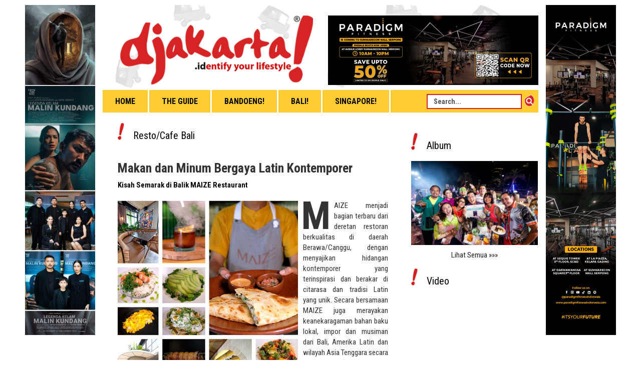

--- FILE ---
content_type: text/html; charset=UTF-8
request_url: https://djakarta.id/makan_dan_minum_bergaya_latin_kontemporer_berita4065.html
body_size: 7716
content:
<!DOCTYPE html>
<html lang="en">
	<head>
		<meta charset="utf-8">
		<meta http-equiv="X-UA-Compatible" content="IE=edge">
		<meta name="viewport" content="width=device-width, initial-scale=1">
		<title>djakarta.id - The Urban Lifestyle Guide</title>
		<!-- Bootstrap -->
		<link href='https://fonts.googleapis.com/css?family=Roboto+Condensed:300italic,400italic,700,300,400' rel='stylesheet' type='text/css'>
			<link href="//djakarta.id/themes/djakarta/css/bootstrap.css" rel="stylesheet">
			<link href="//djakarta.id/themes/djakarta/css/style.css" rel="stylesheet">
			<link href="//djakarta.id/themes/djakarta/css/animate.css" rel="stylesheet">
			<link rel="stylesheet" href="//djakarta.id/themes/djakarta/css/font-awesome.css">
			<script src="//djakarta.id/themes/djakarta/js/jquery-1.10.2.min.js"></script>
			<script src="//djakarta.id/themes/djakarta/js/jquery-migrate-1.2.1.js"></script>
			<script src="//djakarta.id/themes/djakarta/js/bootstrap.js"></script>
			<script src="//djakarta.id/themes/djakarta/js/smoothscroll.js"></script>
			<script src="//djakarta.id/themes/djakarta/js/master.js"></script>
			<link rel="shortcut icon" sizes="16x16 32x32 48x48" href="https://djakarta.id/images/favicon.ico">
		</head>
		<body>

			<div id="header">
				<div class="top-bar">
					<div class="container">
						<div id="bnrfixtop">
			<p id="fixright" >
				<a href="https://www.instagram.com/p/DJywsmVSQgS/" target="_blank" title="">
					<img src="modules/banners/images/6896976e9ec92.png"  alt="">
				</a></p> <!--  width="" height="" -->
			
			<p id="fixleft" >
				<a href="https://www.youtube.com/watch?v=wZqkVJfnzvo" target="_blank" title="Legenda Kelam Malin Kundang">
					<img src="modules/banners/images/68c13c2f216ce.jpg"  alt="Legenda Kelam Malin Kundang">
				</a></p> <!--  width="" height="" -->
			
</div> <!-- syaiful irpie -->
						<div class="row">
							<div class="col-lg-12">
								<!-- <ul class="socialNetwork">
																													<li><a href="http://djakarta.id" target="_blank"><img src="//djakarta.id/themes/djakarta/images/sosmed/twitter.png" /></a>
										
																				<li><a href="http://djakarta.id" target="_blank"><img src="//djakarta.id/themes/djakarta/images/sosmed/fb.png" /></a>
										
																				<li><a href="RSS_Feed.html" target="_blank"><img src="//djakarta.id/themes/djakarta/images/sosmed/feed.png" /></a>
																											</ul> -->
								<!-- search -->
                                <span class="searchbox">
                                    <form method="post" action="berita_news_search.html">
                                        <div class="input-group">
                                            <input name="search" type="text" class="form-control" value="Search..." onFocus="if(this.value=='Search...') this.value='';" onBlur="if(this.value=='') this.value='Search...';">
                                            <span class="input-group-btn">
                                                <input name="gosearch" type="submit" class="searchButt" value="" />
                                            </span>
                                        </div>
                                    </form>
                                </span>
							</div>
						</div>
						<div class="row">
							<div class="col-lg-6 col-sm-6 logo-holder">
								<div class="logo">
									<a href=""><img src="//djakarta.id/themes/djakarta/images/logo.png" alt="" class="img-responsive">
									</a>
								</div>
							</div>
							<div class="col-lg-6 col-sm-6 elevenia">
								<div class="banner banner-header">
				<p>
									<a href="https://www.instagram.com/p/DJywsmVSQgS/" target="_blank" title="">
						<img src="//djakarta.id/banner-6896975e22d3b.png" alt="" width="" height="">
					</a>
								</p>
			</div>
							</div>
							
							<!-- <div class="col-lg-6 col-sm-6 elevenia">
								<img src="images/elevania.png" class="img-responsive">
							</div> -->
						</div>
						<div class="row">
							<div class="col-lg-12">
								<div class="category-nav-container nav-horizontal">
	<div class="brand">MENU</div>
    <i class="fa fa-bars fa-2x toggle-btn" data-toggle="collapse" data-target=".category-nav"></i>
    <ul class="category-nav collapse">
		<li><a class="link" href="//djakarta.id/index.html">Home</a></li>
	
				<li>
					<a class="link" title="The Guide" href="//djakarta.id/the-guide_cat119.html"><span>The Guide</span></a>
						<span class="submark"><i class="fa fa-chevron-right"></i></span>
						<div class="subnav">
							<ul>
								<li><a class="link" title="Education" href="//djakarta.id/education_cat180.html"><span>Education</span></a></li>
								<li><a class="link" title="Women's World" href="//djakarta.id/women-s-world_cat178.html"><span>Women's World</span></a></li>
								<li><a class="link" title="Resto/Cafe/Bar" href="//djakarta.id/resto-cafe-bar_cat151.html"><span>Resto/Cafe/Bar</span></a></li>
								<li><a class="link" title="Living Space" href="//djakarta.id/living-space_cat148.html"><span>Living Space</span></a></li>
								<li><a class="link" title="Art & Culture" href="//djakarta.id/art-culture_cat147.html"><span>Art & Culture</span></a></li>
								<li><a class="link" title="Holiday Season" href="//djakarta.id/holiday-season_cat145.html"><span>Holiday Season</span></a></li>
								<li><a class="link" title="Entertainment" href="//djakarta.id/entertainment_cat144.html"><span>Entertainment</span></a></li>
								<li><a class="link" title="Gastronomy World" href="//djakarta.id/gastronomy-world_cat143.html"><span>Gastronomy World</span></a></li>
								<li><a class="link" title="Food Promotion" href="//djakarta.id/food-promotion_cat142.html"><span>Food Promotion</span></a></li>
								<li><a class="link" title="Movie" href="//djakarta.id/movie_cat146.html"><span>Movie</span></a></li>
								<li><a class="link" title="CSR Program" href="//djakarta.id/csr-program_cat138.html"><span>CSR Program</span></a></li>
								<li><a class="link" title="Travel & Leisure" href="//djakarta.id/travel-leisure_cat137.html"><span>Travel & Leisure</span></a></li>
								<li><a class="link" title="Events" href="//djakarta.id/events_cat135.html"><span>Events</span></a></li>
								<li><a class="link" title="Apps World" href="//djakarta.id/apps-world_cat155.html"><span>Apps World</span></a></li>
								<li><a class="link" title="Festive Season 2026" href="//djakarta.id/festive-season-2026_cat153.html"><span>Festive Season 2026</span></a></li>
								<li><a class="link" title="Special Celebration" href="//djakarta.id/special-celebration_cat177.html"><span>Special Celebration</span></a></li>
								<li><a class="link" title="Festive Season" href="//djakarta.id/festive-season_cat176.html"><span>Festive Season</span></a></li>
								<li><a class="link" title="AudioVisual" href="//djakarta.id/audiovisual_cat168.html"><span>AudioVisual</span></a></li>
								<li><a class="link" title="Startup" href="//djakarta.id/startup_cat167.html"><span>Startup</span></a></li>
								<li><a class="link" title="Smartphone World" href="//djakarta.id/smartphone-world_cat171.html"><span>Smartphone World</span></a></li>
								<li><a class="link" title="Gadget" href="//djakarta.id/gadget_cat165.html"><span>Gadget</span></a></li>
								<li><a class="link" title="Body,Mind & Spirit" href="//djakarta.id/body-mind-spirit_cat162.html"><span>Body,Mind & Spirit</span></a></li>
								<li><a class="link" title="Fitness" href="//djakarta.id/fitness_cat161.html"><span>Fitness</span></a></li>
								<li><a class="link" title="Special Promotion" href="//djakarta.id/special-promotion_cat160.html"><span>Special Promotion</span></a></li>
								<li><a class="link" title="Urban Fashion" href="//djakarta.id/urban-fashion_cat159.html"><span>Urban Fashion</span></a></li>
								<li><a class="link" title="F&B Promotion" href="//djakarta.id/f-b-promotion_cat157.html"><span>F&B Promotion</span></a></li>
								<li><a class="link" title="All About Men" href="//djakarta.id/all-about-men_cat156.html"><span>All About Men</span></a></li>
								<li><a class="link" title="Global Travel" href="//djakarta.id/global-travel_cat154.html"><span>Global Travel</span></a></li>
								<li><a class="link" title="Digital World" href="//djakarta.id/digital-world_cat140.html"><span>Digital World</span></a></li>
								<li><a class="link" title="e-Commerce" href="//djakarta.id/e-commerce_cat133.html"><span>e-Commerce</span></a></li>
								<li><a class="link" title="Spirit & Wine" href="//djakarta.id/spirit-wine_cat132.html"><span>Spirit & Wine</span></a></li>
								<li><a class="link" title="Shopping Promotion" href="//djakarta.id/shopping-promotion_cat163.html"><span>Shopping Promotion</span></a></li>
								<li><a class="link" title="Shopping" href="//djakarta.id/shopping_cat128.html"><span>Shopping</span></a></li>
								<li><a class="link" title="Game & eSports" href="//djakarta.id/game-esports_cat129.html"><span>Game & eSports</span></a></li>
								<li><a class="link" title="Health" href="//djakarta.id/health_cat134.html"><span>Health</span></a></li>
								<li><a class="link" title="Beauty" href="//djakarta.id/beauty_cat130.html"><span>Beauty</span></a></li>
								<li><a class="link" title="Fashion" href="//djakarta.id/fashion_cat131.html"><span>Fashion</span></a></li>
								<li><a class="link" title="Music" href="//djakarta.id/music_cat108.html"><span>Music</span></a></li>
								<li><a class="link" title="Wheels" href="//djakarta.id/wheels_cat107.html"><span>Wheels</span></a></li>
								<li><a class="link" title="Books" href="//djakarta.id/books_cat109.html"><span>Books</span></a></li>
								<li><a class="link" title="Fashion & Beauty" href="//djakarta.id/fashion-beauty_cat90.html"><span>Fashion & Beauty</span></a></li>
								<li><a class="link" title="Sport & Health" href="//djakarta.id/sport-health_cat91.html"><span>Sport & Health</span></a></li>
								<li><a class="link" title="Technoshop" href="//djakarta.id/technoshop_cat82.html"><span>Technoshop</span></a></li>
								<li><a class="link" title="Nightlife/Party" href="//djakarta.id/nightlife-party_cat87.html"><span>Nightlife/Party</span></a></li>
								<li><a class="link" title="Spotlite" href="//djakarta.id/spotlite_cat80.html"><span>Spotlite</span></a></li>
								<li><a class="link" title="Yang Baru" href="//djakarta.id/yang-baru_cat81.html"><span>Yang Baru</span></a></li>
								<li><a class="link" title="Food & Beverage" href="//djakarta.id/food-beverage_cat86.html"><span>Food & Beverage</span></a></li>
								<li><a class="link" title="Mode" href="//djakarta.id/mode_cat88.html"><span>Mode</span></a></li>
								<li><a class="link" title="Living Space" href="//djakarta.id/living-space_cat93.html"><span>Living Space</span></a></li>
								<li><a class="link" title="Home & Garden" href="//djakarta.id/home-garden_cat89.html"><span>Home & Garden</span></a></li>
								<li><a class="link" title="The Archipelago" href="//djakarta.id/the-archipelago_cat92.html"><span>The Archipelago</span></a></li>
								<li><a class="link" title="Financial World" href="//djakarta.id/financial-world_cat98.html"><span>Financial World</span></a></li>
								<li><a class="link" title="Travel Diary" href="//djakarta.id/travel-diary_cat103.html"><span>Travel Diary</span></a></li>
								<li><a class="link" title="Health & Beauty" href="//djakarta.id/health-beauty_cat101.html"><span>Health & Beauty</span></a></li>
								<li><a class="link" title="Save the Planet" href="//djakarta.id/save-the-planet_cat100.html"><span>Save the Planet</span></a></li>
							</ul>
						</div>
				</li>
				<li>
					<a class="link" title="Bandoeng!" href="//djakarta.id/bandoeng-_cat121.html"><span>Bandoeng!</span></a>
				</li>
				<li>
					<a class="link" title="Bali!" href="//djakarta.id/bali-_cat123.html"><span>Bali!</span></a>
						<span class="submark"><i class="fa fa-chevron-right"></i></span>
						<div class="subnav">
							<ul>
								<li><a class="link" title="Bali! CSR" href="//djakarta.id/bali-csr_cat150.html"><span>Bali! CSR</span></a></li>
								<li><a class="link" title="Resto/Cafe Bali" href="//djakarta.id/resto-cafe-bali_cat149.html"><span>Resto/Cafe Bali</span></a></li>
								<li><a class="link" title="Party Bali!" href="//djakarta.id/party-bali-_cat141.html"><span>Party Bali!</span></a></li>
								<li><a class="link" title="Bali Events" href="//djakarta.id/bali-events_cat139.html"><span>Bali Events</span></a></li>
								<li><a class="link" title="Cultural Bali!" href="//djakarta.id/cultural-bali-_cat158.html"><span>Cultural Bali!</span></a></li>
								<li><a class="link" title="Bali Happenings" href="//djakarta.id/bali-happenings_cat172.html"><span>Bali Happenings</span></a></li>
								<li><a class="link" title="Bali Promotion" href="//djakarta.id/bali-promotion_cat127.html"><span>Bali Promotion</span></a></li>
								<li><a class="link" title="Bali Spotlite" href="//djakarta.id/bali-spotlite_cat175.html"><span>Bali Spotlite</span></a></li>
								<li><a class="link" title="Travel Bali!" href="//djakarta.id/travel-bali-_cat110.html"><span>Travel Bali!</span></a></li>
								<li><a class="link" title="Food & Beverage Bali!" href="//djakarta.id/food-beverage-bali-_cat106.html"><span>Food & Beverage Bali!</span></a></li>
							</ul>
						</div>
				</li>
				<li>
					<a class="link" title="Singapore!" href="//djakarta.id/singapore-_cat182.html"><span>Singapore!</span></a>
						<span class="submark"><i class="fa fa-chevron-right"></i></span>
						<div class="subnav">
							<ul>
								<li><a class="link" title="Singapore!" href="//djakarta.id/singapore-_cat102.html"><span>Singapore!</span></a></li>
							</ul>
						</div>
				</li>
<li class="pencarian">
    <span class="searchbox">
        <form method="post" action="berita_news_search.html">
            <div class="input-group">
                <input name="search" type="text" class="form-control" value="Search..." onFocus="if(this.value=='Search...') this.value='';" onBlur="if(this.value=='') this.value='Search...';">
                <span class="input-group-btn">
                    <input name="gosearch" type="submit" class="searchButt" value="" />
                </span>
            </div>
        </form>
    </span>
</li>
	<style>
		.pencarian {
			float: right !important;
			padding: 7px !important;
		}
		@media (max-width: 991px) {
			.pencarian {
				display: none;
			}
		}
		@media (min-width: 992px) {
			.searchbox {
				display: none;
			}
			.pencarian .searchbox {
				display: block;
			}
		}
	</style>
</ul>
							</div>
						</div>
					</div>
				</div>
			</div>
		</div>

		<div id="konten">
		
					
						<div class="container">
							<div class="row">
								<div class="col-md-8 np"> 
										<script language="javascript" type="text/javascript">
function printpage() {
	window.print();  
}

window.addEvent('load', function(){
		new MooTooltips({
			hovered:'.tipper',		// the element that when hovered shows the tip
			extra:{  
				0: {
					'id':'xsendfriend',
					'ajax':'//djakarta.id/modules/news/dspSentNews.php',
					'ajax_message': 'Loading... please wait.',
					'position':1,
					'sticky':false
				},
				1: {
					'id':'xcomment',
					'ajax':'//djakarta.id/modules/news/dspCommentNews.php',
					'ajax_message': 'Loading... please wait.',
					'position':1,
					'sticky':false
				}
			},
			ToolTipClass:'ToolTips',	// tooltip display class
			toolTipPosition:-1, // -1 top; 1: bottom - set this as a default position value if none is set on the element
			sticky:true,		// remove tooltip if closed
			fromTop: 0,		// distance from mouse or object
			fromLeft: 0,	// distance from left
			duration: 300,		// fade effect transition duration
			fadeDistance: 20    // the distance the tooltip starts the morph
		});		
	});

function fbs_click() {u=location.href;t=document.title;window.open('http://www.facebook.com/sharer.php?u='+encodeURIComponent(u)+'&t='+encodeURIComponent(t),'sharer','toolbar=0,status=0,width=626,height=436');return false;}

function xPrint(printID,tTable) {

	win = window.open('modules/news/dspSentNews.php?ID='+printID,'width=850,height=400,menubar=no,scrollbars=yes,resizable=no');
}
</script>
<script src="http://platform.twitter.com/widgets.js" type="text/javascript"></script>
<script language="javascript" type="text/javascript">
function popitup(url) {
	newwindow=window.open(url,'name','width=500,height=400,menubar=no,scrollbars=yes,resizable=no');
	if (window.focus) {newwindow.focus()}
	return false;
}
</script>

							<div class="col-md-12">
					<div class="row">
						<div class="block-title"><img src="//djakarta.id/themes/djakarta/images/pentung.jpg"><h3>Resto/Cafe Bali</h3></div>
						<h2 class="detail-title">Makan dan Minum Bergaya Latin Kontemporer </h2>
						<div class="block-title">
							<p class="subtitle">
																<strong>Kisah Semarak di Balik MAIZE Restaurant</strong>
							</p>
						</div>
						<div class="desc dropcap">
							<img src="//djakarta.id/modules/news/images/63ac32a8e3416.jpg" align="left" class="img-responsive img-newsdetail">														<p style="text-align: justify;">MAIZE menjadi bagian terbaru dari deretan restoran berkualitas di daerah Berawa/Canggu, dengan menyajikan hidangan kontemporer yang terinspirasi dan berakar di citarasa dan tradisi Latin yang unik. Secara bersamaan MAIZE juga merayakan keanekaragaman bahan baku lokal, impor dan musiman dari Bali, Amerika Latin dan wilayah Asia Tenggara secara umum. Kata &lsquo;MAIZE&rsquo; sendiri memiliki arti &lsquo;jagung&rsquo;, yang merupakan salah satu bahan baku paling populer di seluruh Amerika Selatan, dan secara garis besar sangat mewakili menu hidangan yang disajikan di MAIZE.</p>
<p style="text-align: justify;">MAIZE adalah karya terbaru dari grup Kilo Collective. Kreasi hidangan di MAIZE diprakarsai oleh chef Jethro Vincent, yang merupakan sosok di balik sejumlah destinasi kuliner berkelas di Bali, dan juga founder dari restoran ini sendiri sekaligus co-founder di balik Kilo Collective, Joshua Adjodha. Chef Jethro akan membawa segenap keahlian dan pengalamannya dalam menciptakan sajian Asia Tenggara dan fusion sebagai Culinary Director, digabungkan dengan kreativitas tinggi dari Joshua dalam menciptakan menu menggugah untuk para pelanggan tercinta.</p>
<p style="text-align: justify;">Pilihan hidangan di MAIZE merupakan perwujudan &lsquo;Hidangan Latin Kontemporer&rsquo; terbaik; mulai kombinasi tortilla goreng yang renyah dan perasan jeruk limau yang disajikan dengan saus Guacamole lezat hingga hidangan daging fusion yang juicy dan lezat, yang terdiri dari kaki babi guling (suckling pig) dengan gaya pibil khas Amerika Latin yang juga disuguhkan bersama keripik tortilla renyah. Seluruh menu MAIZE merupakan atribut pada kelezatan khas negara Amerika Latin, dengan sentuhan Asia Tenggara untuk melengkapi citarasa yang unik dan berbeda.</p>
<p style="text-align: justify;">Bukan hanya hidangan cermat nan lezat, MAIZE juga menyajikan minuman dengan tingkat perhatian yang sangat tinggi, melalui mixologist muda berprestasi Harris Mahendra a.k.a Aris Jarrot yang membawahi program minuman MAIZE yang beraneka ragam. Program minuman berfokus pada &lsquo;spirit&rsquo; ala Latin yang juga terefleksi pada hidangan untuk membuat kombinasi citarasanya semakin benderang.</p>
<p style="text-align: justify;">Dirancang oleh founder restoran, Joshua Adjodha dan arsitek Jimin Fadjar dari Studio Dining, ruang makan MAIZE terdiri dari dua area utama. Patio outdoor terdiri dari tempat makan bergaya al-fresco yang cantik, sementara area indoor dilingkupi kesejukan AC dengan gerai-gerai stylish dan meja high-top cantik. Secara total, ada 60 tempat duduk di restoran dan 6 tempat duduk di bar yang siap untuk menyambut tamu dalam grup kecil atau besar sekalipun!</p>
<p style="text-align: justify;">Datanglah dan berkumpul di saat senja untuk menikmati santap malam yang berkesan, sebelum menuju ke cocktail lounge, &lsquo;Behind Green Door&rsquo;, untuk berdansa dan mencicipi minuman segar. MAIZE juga bisa menjadi &lsquo;ruang tunggu&rsquo; untuk bersantai dengan nuansa yang tenang dan rileks sebelum, di sela-sela ataupun setelah berpesta dansa di Behind Green Door.</p>
<p style="text-align: justify;">Bali adalah destinasi berlibur luar biasa dengan pilihan ragam kuliner internasional yang beraneka ragam, dan MAIZE bangga untuk menjadi bagian dari salah satunya. Mari singgah di sela jalan-jalan santai Anda di area Berawa dan mungkin Anda bisa menemukan sisi &lsquo;magis&rsquo; Amerika Latin dan hidangan mereka yang cermat dan lezat.</p>
<p style="text-align: justify;">Sampai jumpa di MAIZE!</p>						</div>
					</div>
				</div>

				<div class="clear"></div>
					


					
									
					
				<div class="col-md-12 shareBox" style="display:none;">
					<div class="row">
						<div class="print"><a href="#" onclick="printpage()">Cetak</a></div>
																	    <div class="email"><a href="modules/news/dspSentNews.php?ID=4065" onclick="return popitup('modules/news/dspSentNews.php?ID=4065')">Kirim</a></div>
							
						<div class="facebook"><a href="http://www.facebook.com/share.php?u=http://djakarta.id/makan_dan_minum_bergaya_latin_kontemporer_berita4065.html&n=7649290" onclick="return fbs_click()" target="_blank" class="fb_share_link">Facebook</a></div>
					 
						<div class="facebook2">
							<script src="http://static.ak.fbcdn.net/connect.php/js/FB.Share" type="text/javascript"></script> 
							<fb:share-button href="http://djakarta.id/makan_dan_minum_bergaya_latin_kontemporer_berita4065.html&n=7649290" type="button_count" class="  fb_iframe_widget "><span style="height: 18px; width: 87px; "></span></fb:share-button>
						</div> 
						
												
													
							<div class="twitter"><a href="http://twitter.com/share" class="twitter-share-button">Twitter</a></div>
						  
							  
											</div>
				</div>

				<div class="col-md-12" style="display:none;">
				    <div class="commentsBox">
						
																			<div class="clear"></div>
	<div class="block-title"><img src="//djakarta.id/themes/djakarta/images/pentung.jpg"><h3>Posting komentar</h3></div>
	<font size="2" color="#FF0000"></font>
	<form method="post">
		<table cellpadding="0" cellspacing="0" class="table">
			<tr>
				<td width="25%"class="form">Nama</td>
				<td width="77%" class="form"><input name="comment_fromname" type="text" class="text form-control" size="30" value="" /></td>
			</tr>
			<tr>
				<td width="25%" class="form">Lokasi</td>
				<td width="77%" class="form"><input name="comment_location" type="text" class="text form-control" size="30" value=""/></td>
			</tr>
			<tr>
				<td width="25%"  class="form">Email</td>
				<td width="77%" class="form"><input name="comment_email" type="text" class="text form-control" size="30" value="" /></td>
			</tr>			
			<tr>
				<td width="25%"  class="form">URL</td>
				<td width="77%" class="form"><input name="comment_url" type="text" class="text form-control" size="30" value="" /></td>
			</tr>			
			<tr>
				<td width="25%"  class="form">Komentar</td>
				<td width="77%" class="form"><textarea name="comment_content" class="textarea form-control" cols="45" rows="10"  > </textarea></td>
			</tr>
			<tr>
				<td width="24%"  class="form">&nbsp;</td>
				<td width="77%" class="form"><img src="//djakarta.id/includes/captcha/captcha.php" style="border: 1px solid #000;" alt="captcha contact us" />
			</tr>
			<tr>
				<td width="25%"  class="form">Silakan masukkan kode diatas</td>
				<td><input class="form form-control" type="text" name="add_contact_vcode" class="text form-control" size="10" /></td>
			</tr>
			<tr>
				<td>&nbsp;</td>
				<td>	
				<input type="hidden" name="post_id" value="4065" />
				<input type="submit" value="Kirim" name="submitcomment" class="button" />
				<input type="reset" value="Batal" name="B2" class="button">
				</td>
			</tr>
		</table>
	</form>

								
					</div><!-- /end commentsBox -->
				</div>
		

<script>
	let css = `<style>
		.first-letter, .dropcap > p:nth-child(3):first-letter, .dropcap > div:nth-child(3):first-letter  {
			font-size: 77px;
			font-weight: bold;
			float: left;
			line-height: 1;
			margin: -7px 7px -7px -3px;
		}
		.img-responsive.img-newsdetail {
			margin-top: 0;
		}
		
		@media(max-width:799px) { 
		  .img-responsive.img-newsdetail {
			margin-bottom: 24px;
		    }
		}
	</style>`
	$('.dropcap').prepend(css)

//	$('.dropcap').each(function() {
//		var p = $(this).find('p:first-of-type')
//		
//		if(p.html()=="" || p.html()==undefined){
//		    //var p = $(this).find('div:first-of-type')
//		}
//		q = p.html().substring(1)
//		
//		p.prepend('<span class="first-letter">' + p.text().charAt(0) + '</span>' + q)
//	})
</script>								</div>

								<div class="col-md-4">
									<div class="row">
										<div class="right_top_block">
	<h2></h2>
	<div class="right_top_blockCell">
		<ul class="more_news">
					</ul>
	</div>
</div>
	<div class="bannerAtas">
</div>	<div class="col-md-12 gallery">
	<div class="row">
				<div class="block-title"><img src="//djakarta.id/themes/djakarta/images/pentung.jpg"><h3>Album</h3></div>
				<p>
						<!-- <a href="//djakarta.id/index.php?action=gallery.detail&id=531" title=""> Array </a> -->
			<a href="_galeri531.html" title=""> <img  id="slide-img-4" class="img-responsive" src="//djakarta.id/modules/gallery/images/63a528ee402a3.jpg"> </a>
		<center>
	<a class="view-more" href="//djakarta.id/gallery_gallery_list.html">Lihat Semua &raquo;&raquo;&raquo;</a>
	<!-- <a href="?action=gallery.list">Lihat Semua &raquo;&raquo;&raquo;</a> -->
</center>

		</p>
	</div>
</div>
	<div class="col-md-12 default">
	<div class="row">
				<div class="block-title"><img src="//djakarta.id/themes/djakarta/images/pentung.jpg"><h3>Video</h3></div>
				<p>
			<div class="banner banner-video">
				<p>
				<iframe width="560" height="315" src="https://www.youtube.com/embed/__gfUC0Mm3g?si=g48utGNktVm2A6_C" title="YouTube video player" frameborder="0" allow="accelerometer; autoplay; clipboard-write; encrypted-media; gyroscope; picture-in-picture; web-share" referrerpolicy="strict-origin-when-cross-origin" allowfullscreen></iframe>			</p>
						<p>
				<iframe width="560" height="315" src="https://www.youtube.com/embed/UHVAB8gGJmo?si=cJpO6yUCfSa_MYw_" title="YouTube video player" frameborder="0" allow="accelerometer; autoplay; clipboard-write; encrypted-media; gyroscope; picture-in-picture; web-share" referrerpolicy="strict-origin-when-cross-origin" allowfullscreen></iframe>			</p>
						<p>
				<iframe width="560" height="315" src="https://www.youtube.com/embed/wZqkVJfnzvo?si=C4za_yPLW18If0al" title="YouTube video player" frameborder="0" allow="accelerometer; autoplay; clipboard-write; encrypted-media; gyroscope; picture-in-picture; web-share" referrerpolicy="strict-origin-when-cross-origin" allowfullscreen></iframe>			</p>
						<p>
									<a href="#" target="_blank" title="">
						<img src="//djakarta.id/banner-696f46597a5fc.jpg" alt="" width="" height="">
					</a>
								</p>
						<p>
									<a href="#" target="_blank" title="">
						<img src="//djakarta.id/banner-692edce9ee115.jpg" alt="" width="" height="">
					</a>
								</p>
						<p>
									<a href="#" target="_blank" title="">
						<img src="//djakarta.id/banner-692eddfdb8292.jpg" alt="" width="" height="">
					</a>
								</p>
						<p>
									<a href="#" target="_blank" title="">
						<img src="//djakarta.id/banner-692ede11825b2.jpg" alt="" width="" height="">
					</a>
								</p>
						<p>
									<a href="#" target="_blank" title="">
						<img src="//djakarta.id/banner-692ee24eeb555.jpg" alt="" width="" height="">
					</a>
								</p>
						<p>
									<a href="#" target="_blank" title="">
						<img src="//djakarta.id/banner-6937935a6a39e.jpg" alt="" width="" height="">
					</a>
								</p>
						<p>
									<a href="#" target="_blank" title="">
						<img src="//djakarta.id/banner-624e9feb46756.jpg" alt="" width="" height="">
					</a>
								</p>
						<p>
									<a href="#" target="_blank" title="">
						<img src="//djakarta.id/banner-683c17fd5bb70.jpg" alt="" width="" height="">
					</a>
								</p>
						<p>
									<a href="#" target="_blank" title="">
						<img src="//djakarta.id/banner-67c12907c0549.jpg" alt="" width="" height="">
					</a>
								</p>
						<p>
									<a href="#" target="_blank" title="">
						<img src="//djakarta.id/banner-68e601887212f.jpg" alt="" width="" height="">
					</a>
								</p>
						<p>
									<a href="#" target="_blank" title="">
						<img src="//djakarta.id/banner-692efe276bdb2.jpg" alt="" width="" height="">
					</a>
								</p>
						<p>
									<a href="#" target="_blank" title="">
						<img src="//djakarta.id/banner-6944a4b0cc902.jpg" alt="" width="" height="">
					</a>
								</p>
						<p>
									<a href="#" target="_blank" title="">
						<img src="//djakarta.id/banner-694a3d1cc9195.jpg" alt="" width="" height="">
					</a>
								</p>
						<p>
									<a href="#" target="_blank" title="">
						<img src="//djakarta.id/banner-695ed9d235957.jpg" alt="" width="" height="">
					</a>
								</p>
			</div>
		</p>
	</div>
</div>
										</div>
								</div>

							</div>
						</div>
								</div>

		<div id="footer">
			<div class="container">
				<div class="col-md-12">
					<ul class="footer-links">
					    <li></li>
						<li class="first"><a href="//djakarta.id/tentang_kami_179.html" >Tentang Kami </a></li>						<!-- <li><a href="#">Download</a></li>
						<li><a href="#">Gallery</a></li>
						<li><a href="#">Tentang Kami</a></li>
						<li><a href="#">Kontak</a></li> -->
					</ul>
					<p>Developed by JogjaCamp</p>
				</div>
			</div>
		</div>
	</div>
	<!-- LOGIN MODAL -->
	<div class="modal fade in" id="login-modal" tabindex="-1" role="dialog" aria-labelledby="Login" aria-hidden="false" style="display: none;">
		<div class="modal-dialog modal-sm">
			<div class="modal-content">
				<div class="modal-header">
					<button type="button" class="close" data-dismiss="modal" aria-hidden="true">×</button>
					<h4 class="modal-title" id="Login">login</h4>
				</div>
				<div class="modal-body">
					<form action="customer-orders.html" method="post">
						<div class="form-group">
							<input type="text" class="form-control" id="email" placeholder="email">
						</div>
						<div class="form-group">
							<input type="password" class="form-control" id="password" placeholder="password">
						</div>
						<p>
						<button class="btn btn-primary"><i class="fa fa-sign-in"></i> Log in</button>
						</p>
					</form>
				</div>
			</div>
		</div>
	</div>
	<script type="text/javascript">
	$( document ).ready(function() {
		$('img[src*="modules/banners/images"]').addClass('img-responsive');
		$('.col-lg-12.list-one.welcome img').attr('align','left');
	});	
	</script>
</body>
</html>

--- FILE ---
content_type: text/css; charset=UTF-8
request_url: https://djakarta.id/themes/djakarta/css/style.css
body_size: 5884
content:
* {
	font-family: 'Roboto Condensed', sans-serif;
}
body {
	font-size: 15px;
}
.np {
	padding: 0;
}
a {
	color: #fff;
	text-decoration: none;
	-webkit-transition: all 0.2s ease-out;
	-moz-transition: all 0.2s ease-out;
	transition: all 0.2s ease-out;
}
a:hover, a:focus {
	color: #000;
	text-decoration: none;
}
a:focus {
	outline: thin dotted;
	outline: 5px auto -webkit-focus-ring-color;
	outline-offset: -2px;
}

.dropdown-list {
	margin: -5px 0px 15px 0px;
}
.tj {
	text-align: justify;
}
.f17 {
	font-size: 17px;
}

.margin10 {
	margin-bottom: 10px;
	margin-right: 10px;
}
/*===================================================================================*/

/*  Top Navbar & Search
/*===================================================================================*/

#header {
	margin-top: 10px;
	/*height: 230px;*/
}
.top-bar {
	background: #ffffff url("../images/bg-header.jpg") 46% center no-repeat;
}
#header .logo-holder {} #header .logo-holder .logo {
	margin: 20px 0px 10px 35px;
}
#header .logo-holder .logo img {
	/* width: 85%;*/
}
#header .elevenia {
	margin: 20px 0px 0px 0px;
}
#header .search-area {
	border: 2px solid #d62424;
	/* border-radius: 5px;
	width: 100%; */

float: right;
}
#header .search-area .search-button {
	background-color: #ffffff;
}
#header .search-area .search-field {
	display: inline-block;
}
#header .search-area .search-field {
	border-radius: 5px 0 0 5px;
	border: none;
	padding: 0px;
	background: transparent;
	color: #000;
	outline: none;
}
#header .search-area .search-button {
	float: right;
	display: inline-block;
	text-align: center;
	padding: 0px 5px 5px 0px;
	margin: 0px 0px 0px 0px;
	border-radius: 0 5px 5px 0;
}
#header .search-area .search-button:hover {
	text-decoration: none;
	background-color: #dfdfdf;
}
#header .socialNetwork, .searchbox {
	display: inline-block;
	float: right;
}
.contactPhone {
	padding-right: 11px;
	margin-top: 10px
}
#header .socialNetwork {
	margin: 0;
}
#header .socialNetwork .iconRounded {
	width: 22px;
}
#header .socialNetwork .iconRounded:before {
	font-size: 12px;
}
ul.socialNetwork {
	padding: 0;
	display: block;
}
ul.socialNetwork li {
	display: inline-block;
	list-style-type: none;
}
ul.quickMenu li, .searchbox {
	margin-right: -4px !important; /*5px*/
	position: relative;
	top: 1px;
	width: 220px;
}
#contactBloc {
	margin: 10px 0px 5px 0px;
}
.searchbox input.form-control {} .searchbox input.form-control {
	border: 2px solid #d62424;
	border-radius: 0px;
	height: 30px;
}
.searchbox .input-group-btn {
	padding-left: 5px;
}
/*===================================================================================*/
/*  Content & Block
/*===================================================================================*/

#konten {
	margin: 15px 0 0 0;
	padding-bottom: 15px;
}

/* SIDE BLOCK */

.block-title {
	color: #000000;
	display: inline-flex;
	margin-bottom: 10px;
}
.block-title img {
	margin-right: 1pc; /*5px;*/
	/*padding-bottom: 25px;*/
	height: 42px;
}
.block-banner-side {
	padding-bottom: 5px;
	border-bottom: 2px solid #dedede;
	margin-bottom: 10px;
}
.block-banner-side img {
	margin: 0 auto;
}
.block-banner-side .title a {
	color: #fe1b15;
	font-size: 22px;
}
.block-banner-side .title a:hover {
	color: #000000;
	text-decoration: none;
}

.category-nav>li>a {
	background-color: #ffcc33;
	-webkit-transition: all 0.2s;
	-moz-transition: all 0.2s;
	transition: all 0.2s;
}

.secondary .widget: last-child .block-content {
	border-bottom: 1px solid #d3d3d3;
}
/**
 * Category Nav
 **/

.category-nav, .category-nav ul {
	margin: 0;
	padding: 0;
}
.category-nav li {
	position: relative;
	list-style: none;
	padding: 0;
	margin: 0;
}
.category-nav a {
	color: #000000;
}

/*===================================================================================*/

/*  Footer
/*===================================================================================*/

#footer .container {
	background-color: #d62424;
	min-height: 60px;
	color: #ffffff;
	text-align: center;
}
.footer-links {
	padding-left: 0;
	color: #fff;
}
ul.footer-links {
	margin-bottom: 0px;
	margin-top: 10px;
}
.footer-links li:first-child {
	padding-left: 0;
}
.footer-links li {
	display: inline;
	padding: 0 2px;
}
.footer-links li::after {
	content: " |";
	color: #ffffff;
	margin: 0px 5px 0px 5px;
}
/*===================================================================================*/

/*  PRODUCT LIST HOMEPAGE
/*===================================================================================*/

.link-p {
	display: block;
	min-height: 210px;
	height: auto;
	width: 100%;
	max-width: 100%;
	margin-right: auto;
	margin-left: auto;
}
.first-p {
	min-height: 169px;
}
.def-img {
	position: inherit!important;
	width: auto!important;
	height: inherit!important;
	max-width: inherit!important;
	max-height: inherit!important;
	left: inherit!important;
	top: inherit!important;
}
.prod-caption h4 {
	font-size: 16px;
	overflow: hidden;
}
span.title {
	display: block;
	font-size: 20px;
	border-bottom: 3px solid #ffcc33;
	padding-bottom: 8px;
	margin-bottom: 20px;
	font-size: 22px;
	color: #000;
	text-transform: uppercase;
}
.prod-caption .judul {
	color: #000000;
	font-weight: bold;
}
.prod-caption .des {
	color: #000000;
	padding-left: 10px;
	padding-right: 10px;
}
.prod-caption .price {
	color: #0460aa;
	font-size: 18px;
	font-weight: bold;
}
.prod-caption .btn {
	color: #fff;
	text-transform: uppercase;
}
.prod-caption .btn:hover {
	color: #000;
	text-transform: uppercase;
}

.menu-mobile {
	display: none;
}
.category-nav .submark {
	display: none;
}


.category-nav .subnav>ul>li: last-child>a {
	border-bottom: 0 none;
}
.category-nav .subnav a:hover {
	background-color: #ffb933;
}
.category-nav .subnav li:first-child a:hover {
	border-radius: 4px 4px 0 0;
}
.category-nav .subnav li: last-child a:hover {
	border-radius: 0 0 4px 4px;
}
/** Vertical Nav **/

.nav-vertical .category-nav>li>a {
	display: block;
	padding: 10px 10px;
	border-bottom: 1px solid #dfdfdf;
	font-weight: bold;
}
.nav-vertical .category-nav>li: last-child>a {
	border-bottom: 0 none;
}
.nav-vertical .category-nav>li:first-child>a {
	border-top: 0 none;
}
.nav-vertical .category-nav>li>a:hover {
	color: #0072b8;
	text-decoration: underline;
}
.nav-horizontal .category-nav {
	height: 45px;
	background-color: #ffcc33;
}
.nav-vertical .category-nav>li>.subnav {
	top: -50px;
	left: 180px;
	padding-top: 5px;
}
.nav-vertical .category-nav>li:hover>.subnav {
	opacity: 1;
	visibility: visible;
	top: 0;
	left: 200px;
	font-weight: bold;
}

/**Horizontal Nav **/

.nav-horizontal .category-nav>li {
	float: left;
	text-transform: uppercase;
	font-weight: bold;
}
.nav-horizontal .category-nav>li>a {
	display: block;
	padding: 0 25px;
	line-height: 45px;
	font-size: 16px;
	border-right: 3px solid #ffffff;
}
.nav-horizontal .category-nav>li>a:hover {
	background-color: #ffb933;
	color: #ffffff;
}

.nav-horizontal .category-nav>li:hover>.subnav {
	opacity: 1;
	visibility: visible;
	top: 50px;
	left: 0;
}
.category-nav-container .category-nav .subnav .subnav {
	top: 0;
	left: 200px;
}
.category-nav-container .category-nav .subnav li:hover>.subnav {
	opacity: 1;
	visibility: visible;
	left: 240px;
	padding-left: 5px;
}
.category-nav-container .category-nav .subnav .subnav li:hover>.subnav {
	left: 235px;
}
.category-nav-container .category-nav .subnav .subnav>ul {
	border-radius: 0 4px 4px 0;
}
.secondary {
	margin: 0;
}
/*   Carousel   */
.carousel-inner .item p {
	font-size: 17px;
	padding-bottom: 20px;
	text-align: justify;
}
.carousel-inner .item h2 {
	margin-top: 0;
	color: #000000;
	text-decoration: none;
}
.carousel-inner .item h2:hover {
	color: #d62628;
	text-decoration: none;
}
.carousel-inner .item img {
	margin-top: 0;
}
#fade-quote-carousel.carousel {
	padding-bottom: 10px; /*40px;*/
	border-bottom: 2px solid #dedede; 
	/*margin-left: 15px;*/
}
#fade-quote-carousel.carousel .carousel-inner .item {
	opacity: 0;
	-webkit-transition-property: opacity;
	-ms-transition-property: opacity;
	transition-property: opacity;
}
#fade-quote-carousel.carousel .carousel-inner .active {
	opacity: 1;
	-webkit-transition-property: opacity;
	-ms-transition-property: opacity;
	transition-property: opacity;
}
#fade-quote-carousel.carousel .carousel-indicators {
	position: absolute;
	bottom: -15px;
	z-index: 15;
	width: 80%;
	text-align: right;
	list-style: none;
}
#fade-quote-carousel.carousel .carousel-indicators > li {
	background-color: #e84a64;
	border: none;
	background: #ffffff url("../images/bullet-16x16.png") left no-repeat;
	width: 22px;
	height: 30px;
}
#fade-quote-carousel.carousel.slide div.carousel-inner div.item div.col-md-7 {
	/*padding: 0 0 0 15px !important;*/
}
.list-one {
	margin: 10px 0px 10px 0px;
	border-bottom: 2px solid #ffe02f;
}
.list-one .desc {
	font-size: 17px;
}
.list-one .block-title {
	margin: 0;
	display: inline-flex;
}
.list-one h3 {
	margin-top: 17px;
	margin-bottom: 0px;
}
.list-one h2 {
	margin-top: 5px;
	color: #000000;
	text-decoration: none;
}
.list-one h2:hover {
	color: #d62628;
	text-decoration: none;
}

/* Thumbnail */

.thumbnail {
	border: 0;
	margin-bottom: 5px;
	background-color: transparent;
}
.thumbnail .caption {
	padding: 0px;
	color: #fe1b15;
}
.thumbnail .caption a {
	color: #fe1b15;
}
.thumbnail .caption a:hover {
	color: #000000;
	text-decoration: none;
}
#carousel-events .carousel-indicators li {
	display: inline-block;
	width: 25px;
	height: 30px;
	margin: 1px;
	text-indent: -999px;
	cursor: pointer;
	border: 0;
	border-radius: 0;
	background: url("../images/bullet-16x16.png") left no-repeat;
}
#carousel-events .carousel-indicators {
	bottom: 0px;
}
.detail-pic {
	border-radius: 15px;
	border: 2px solid black;
	overflow: hidden;
}
.clearfix {
	clear: both;
	visibility: hidden;
	line-height: 0;
	height: 0;
	margin-bottom: 10px;
}
.thumb-det {
	width: 80%;
	margin: 0 auto;
	display: flex;
}
.thumb-det img {
	border: 2px solid #000000;
	border-radius: 5px;
}
.pagination > li:first-child > a, .pagination > li:first-child > span {
	margin-left: 0;
	border-top-left-radius: 0px;
	border-bottom-left-radius: 0px;
}
.pagination > li: last-child > a, .pagination > li: last-child > span {
	border-top-right-radius: 0px;
	border-bottom-right-radius: 0px;
}
.pagination {
	margin: 0px 0;
}
.pagination > li > a, .pagination > li > span {
	position: relative;
	float: left;
	padding: 2px 9px;
	margin-left: 5px;
	line-height: 1.42857143;
	color: #000000;
	text-decoration: none;
	background-color: #fff;
	border: 2px solid #362f2d;
}
.pagination > .active > a, .pagination > .active > span, .pagination > .active > a:hover, .pagination > .active > span:hover, .pagination > .active > a:focus, .pagination > .active > span:focus {
	color: #000;
	background-color: #ffffff;
	border-color: #ffcc33;
}
.pagination > li > a:hover, .pagination > li > span:hover, .pagination > li > a:focus, .pagination > li > span:focus {
	color: #000;
	background-color: #ffffff;
	border-color: #ffcc33;
}

/* Galeri */

.gal-list h1 {
	font-size: 22px !important;
	font-weight: bold;
	margin: 0;
}
.gal-list p.date {
	font-size: 16px;
	margin-bottom: 5px;
}
.gal-list .img-border {
	border-radius: 10px;
	width: 200px;
}

/*---------------  MAX 360px  ----------------------------------------------------------------------------------*/
@media (max-width: 360px) {
	#fade-quote-carousel.carousel {
		margin-right: 0;
		margin-left: 0;
		padding-bottom: 0;
	}
	.col-md-5.np {
		height: auto;
	    width: 100%;
		padding: 0; 
	}
	.col-md-5.np img {
		height: auto;
	    width: 100%;
	}
	div#konten div.container div.row div.col-md-8.np div.col-md-12 {
		border-bottom: 2px solid #ccc !important;
	}
	.gal-list .img-border {
		width: 100%;
	}
	div#header div#bnrfixtop {
		display: none;
	}
	.container .col-md-4 ul {
		margin: 0 !important;
	}
	div#konten div.container div.row div.col-md-4 div.row div.col-md-12,
	div#konten div.container div.row div.col-md-4,
	div#konten div.container div.row div.col-md-8.np div.col-lg-12 {
		padding-left: 0 !important;
		padding-right: 0 !important;
	}
	div#konten div.container div.row {
		margin-left: 0 !important;
		margin-right: 0 !important;
	}
	.block-title {
		margin: 0 !important;
	}
	.thumbnail > img, .thumbnail a > img {
		width: 100% !important;
	}
	div#konten div.container div.row div.col-md-8.np div.col-lg-12 div.col-md-8,
	div#konten section#carousel div#fade-quote-carousel.carousel.slide div.carousel-inner div.item.active div.col-md-7,
	div#konten div.container div.row div.col-md-8.np div.col-md-12 {
		padding: 0 !important;
	}
	.col-lg-12.list-one.welcome img {
		width: 100%;
	}
	.col-md-4 img[src*="modules/banners/images/"] {
		width: 100%;
		height: auto;
	}
	.thumbnail .img-content {
		text-align: center;
	}
	div#konten div.container div.row div.col-md-8.np div.col-md-12 div.row div.desc img.img-responsive.img-newsdetail {
		width: 100%;
	}
	div#konten div.container div.row div.col-md-8.np div.col-lg-12 div#carousel-events.carousel.slide {
		margin-bottom: 15px;
	}
}

/*---------------  MAX 768px  ----------------------------------------------------------------------------------*/
@media (max-width: 768px) {
	div.col-md-4.col-sm-4.block6cats div.thumbnail {
		overflow: hidden;
		height: 350px;
	}
	div#konten div.container div.row div.col-md-8.np div.col-md-12 {
		border-bottom: 2px solid #ccc !important;
	}
	.gal-list .img-border {
		width: 100%;
	}
	div#header div#bnrfixtop {
		display: none;
	}
	.container .col-md-4 ul {
		margin: 0 !important;
	}
	div#konten div.container div.row div.col-md-4 div.row div.col-md-12,
	div#konten div.container div.row div.col-md-4,
	div#konten div.container div.row div.col-md-8.np div.col-lg-12 {
		padding-left: 0 !important;
		padding-right: 0 !important;
	}
	div#konten div.container div.row {
		margin-left: 0 !important;
		margin-right: 0 !important;
	}
	.block-title {
		margin: 0 !important;
	}
	div.col-md-8.np div.col-md-4.col-sm-4.block6cats div.thumbnail div.img-content {
		/*height: 300px;*/
		overflow: hidden; 
		text-align: center;
	}
	.thumbnail > img, .thumbnail a > img {
		width: auto !important;
		height: 100%;
	}
	div#konten div.container div.row div.col-md-8.np div.col-lg-12 div.col-md-8,
	div#konten section#carousel div#fade-quote-carousel.carousel.slide div.carousel-inner div.item.active div.col-md-7,
	div#konten div.container div.row div.col-md-8.np div.col-md-12 {
		padding: 0 !important;
	}
	.col-lg-12.list-one.welcome img {
		width: 100%;
	}
	.gal-list {
		margin-top: 25px;
	}
	.thumb-det {
		width: 100%;
	display: inline-block;
	}
	.mb {
		margin-bottom: 10px;
	}
	#fade-quote-carousel.carousel .carousel-indicators {
		padding-right: 15px;
	}
	#fade-quote-carousel.carousel {
		margin-right: 0px;
		margin-left: 0px;
	}
	#footer {
		font-size: 12px;
	}
	.category-nav.collapse {
		height: auto!important;
	}
	.nav-horizontal .category-nav>li {
		float:none;
		width:100%;
		font-weight: normal;
	}
	.category-nav .submark {
		display: inline-block;
		font-size: 12px;
		color: #000000;
		height: 42px;
		line-height: 42px;
		width: 42px;
		text-align: center;
		position: absolute;
		top: 0;
		right: 0;
		z-index: 999;
	}
	.nav-horizontal .category-nav>li>a:hover {
		color: #000000;
	}
	.category-nav .submark:hover {
		background-color: #FFE084;
		color: #000000;
		cursor: pointer;
	}
	.nav-horizontal .category-nav>li>a {
		display: block;
		padding: 0 15px;
		border-right: none;
	}
	.category-nav a {
		display: block;
		padding: 0 15px;
		height: 42px;
		line-height: 42px;
		position: relative;
	}
	.category-nav>li>a {
		background-color: #ffcc33;
		border-bottom: 1px solid #FFE390;
	}
	.category-nav>li>a:hover {
		background-color: #eaeaea;
	}
	.category-nav>li:last-child>a {
		border-bottom: 0 none;
	}
	.category-nav .subnav {
		display: none;
		padding-left: 8px;
		background-color: #FFE390;
	}
	.category-nav .subnav a {
		background-color: #ffcc33;
		border-bottom: 1px solid #FFE390;
	}
	body {
		background: #ffffff url("../images/bg-header.jpg") no-repeat;
	}
	.top-bar {
		background:none;
	}  
	ul.quickMenu li, .searchbox {
		width: 65%;
	}
	#header .socialNetwork li img {
		width:20px;
		height:auto;
	}
	.searchbox .input-group-btn img {
		width:20px;
		height: auto;
	}
	.searchbox input.form-control {
		height:25px;
	}
	.carousel-inner .item h2 {
	margin-top: 10px;
	color: #D62424;
	font-size: 18px;
	text-align: center;
	font-weight: bold;
	}
	.list-one h2 {
	font-size: large;
	}
	.block-title img {
	    height: 30px;
	}
	
	.block-title {
		display: flex;
	}
	.block-title img {
		width: auto;
		margin: 0 1rem 0 0 !important;
	}
	.list-one h3, .block-title h3 {
	margin-top: 13px;
	font-size: 19px;
	}
	#fade-quote-carousel.carousel .carousel-indicators > li, #carousel-events .carousel-indicators li {
		background: transparent url("../images/bullet_cilik.png") left no-repeat;
		width: 15px;
		height: 15px;
	}
	.list-one .desc,
	div#konten div.welcome_msg {
		text-align: justify;
	}
	.thumbnail .caption {
	text-align: center;
	}
	.np {
		padding-right: 0px;
		padding-left: 0px;
	}
	.np img {
		margin-right: auto;
		margin-left: auto;
		height: auto;
		max-width: 100%;
	}
	#carousel-events .carousel-indicators {
		bottom: -10px;
	}
	.nav-horizontal .toggle-btn {
		display: block!important;
		cursor: pointer;
		position: absolute;
		right: 20px;
		top: 6px;
		z-index: 10 !important;
		padding: 3px;
		background-color: transparent;
		color: #FFF;
		width: 40px;
		/* text-align: center; */
		font-size: x-large;
	}
	.nav-horizontal .brand {
		text-align: left !important;
		font-size: 22px;
		padding-left: 15px;
		line-height: 40px !important;
		margin-top:10px;
		background-color: #D62424;
		line-height: 49px;
		display: block!important;
		text-align: center;
		font-size: 18px;
		color: #FFFFFF;
	    text-transform: uppercase;
	}
	.category-nav-container.nav-horizontal {
		margin-top: 15px;
	}
	.col-md-5.np {
		height: auto;
	    width: 100%;
		padding: 0; 
	}
	.col-md-5.np img {
		height: auto;
	    width: 100%;
	}
	div#konten div.container div.row div.col-md-8.np div.col-lg-12 {
		width: 100%;
	}
	.thumbnail .img-content {
		text-align: center;
	}
	div#konten div.container div.row div.col-md-8.np div.col-lg-12 div#carousel-events.carousel.slide {
		margin-bottom: 15px;
	}
}

/*---------------  MIN 769px  ----------------------------------------------------------------------------------*/
@media (min-width: 769px) {
	div#header div#bnrfixtop {
		display: none;
	}
	.np {
		padding-right: 15px;
		padding-left: 15px;
	}
	.category-nav .subnav {
		opacity: 0;
		visibility: hidden;
		z-index: 99999;
		position: absolute;
		width: 200px;
		-webkit-transition: all 0.3s;
		-moz-transition: all 0.3s;
		transition: all 0.3s;
	}
	.category-nav .subnav a {
		display: block;
		padding: 10px 8px;
		border-bottom: 1px dotted #ffffff;
	}
	.category-nav .subnav>ul {
		border-radius: 4px;
		background-color: #ffcc33;
		border: 1px solid #d7d7d7;
	}
	.nav-horizontal .category-nav>li>.subnav {
		top: 100px;
		left: -240px;
		padding-top: 2px;
	}
	.category-nav .subnav a:hover {
		color: #ffffff;
	}
	.category-nav a:hover {
		color: #ffffff;
		text-decoration: none;
	}
	.category-nav.collapse {
		visibility: visible;
		display:block;
	}
	div#konten section#carousel div#fade-quote-carousel.carousel.slide div.carousel-inner div.item.active div.col-md-7 {
		padding: 0 0 0 15px !important;
	}
	div#konten div.container div.row div.col-md-8.np div.col-lg-12.list-one div.col-md-8,
	div#konten div.container div.row div.col-md-8.np div.col-lg-12.list-one.welcome {
		padding: 0;
	}
	div#konten div.container div.row div.col-md-8.np div.col-lg-12.list-one {
		padding: 0 0 15px 15px;
	}
	.col-md-4.block3cats .thumbnail .block-title, .col-md-4.block6cats .thumbnail .block-title {
		height: 70px;
	}
	div#konten div.container div.row div.col-md-8.np div.col-md-12 {
		padding-left: 0 !important;
		padding-right: 0 !important;
	}
	div#konten div.container div.row div.col-md-8.np div.col-md-12 div.row.gallery-list,
	div#konten > div.container > div.row > div.col-md-8.np {
		margin-left: 0 !important;
		margin-right: 0 !important;
	}
	.thumbnail .img-content {
		height: 180px;
		position: relative;
		overflow: hidden;
		text-align: center;
	}
}

@media (max-width: 980px) {
	div#header div#bnrfixtop {
		display: none;
	}
	div#konten div.container div.row div.col-md-4 div.row div.col-md-12 a img#slide-img-10.img-responsive {
		display: inline;
	}
	div#konten > div.container > div.row > div.col-md-8.np {
		margin-left: 15px;
		margin-right: 15px;
	}
	div#konten > div.container > div.row > div.col-md-8.np > div.row > div.col-lg-12.list-one > div.col-md-4.np {
		text-align: center;
	}
	div#konten > div.container > div.row > div.col-md-8.np > div.row > div.col-lg-12.list-one > div.col-md-4.np img {
		display: inline;
	}
}

@media (min-width: 980px) {
	.np,
	div#konten div.container div.row div.col-md-8.np div.col-md-12 div.row {
		padding-right: 15px;
		padding-left: 15px;
	}
	div#konten section#carousel div#fade-quote-carousel.carousel.slide div.carousel-inner div.item.active div.col-md-7 {
		padding: 0px;
	}
	.col-md-5.np {
		height: auto;
	    /*width: 100%;*/
		/*overflow: hidden;*/
		padding: 0; 
	}
	.col-md-5.np img {
		height: auto;
	    width: 100%;
	}
	.thumbnail .img-content {
		height: 180px;
		position: relative;
		overflow: hidden;
		text-align: center;
	}
	div.col-lg-12.list-one.welcome div.welcome_msg.row {
		margin: 0;
	}
	div.col-md-4.col-sm-4.block6cats div.thumbnail {
		overflow: hidden;
		height: 350px;
	}
}

@media (min-width: 1200px) {
	.np, 
	div#konten div.container > div.row > div.col-md-8.np > div.col-md-12 > div.row, 
	div#konten > div.container > div.row > div.col-md-4 {
		padding-right: 15px;
		padding-left: 30px;
	}
	div#header div#bnrfixtop {
		display: block;
	}
	.col-md-4 img[src*="modules/banners/images/"] {
		width: 100%;
	}
	div#konten > div.container > div.row > div.col-md-4 > div.row > div.col-md-12 {
		padding-left: 0;
		padding-right: 0;
	}
	div#konten > div.container > div.row > div.col-md-4 > div.row > div.col-md-12.gallery > div.row {
		margin-left: 1px;
		margin-right: 1px;
		padding-left: 0;
		padding-right: 0;
	}
	div#konten > div.container > div.row > div.col-md-4 > div.row > div.col-md-12.default > div.row {
		margin-left: 1px;
		margin-right: 1px;
	}
}

.nav-horizontal .toggle-btn, .brand {
  display: none;
}

input.searchButt {
	background: url("../images/search-icon-w20.png") no-repeat scroll 0 0 rgba(0, 0, 0, 0) !important;
	border: medium none;
	cursor: pointer;
	float: right;
	font-weight: bold;
	height: 30px;
	padding: 0 !important;
	width: 25px;
}

.carousel-inner {
	/*height: 220px;*/ /*200px;*/
}
.col-md-5.np {
	/*overflow: hidden;*/
}
.col-md-5.np img {
	max-width: 150% !important;
	/*margin-left: -20%;
	margin-top: -10%;
	height: 250px;*/
}
.row .list-one ul.more_news li a {
	color: #333;
	font-weight: bolder;
	margin-right: 8px;
}
.col-md-8 ul.more_news {
	margin: 0;
	padding: 0;
}
.col-md-8 ul.more_news li {
	border-bottom: 1px dotted #ccc;
	margin-bottom: 4px;
	padding-bottom: 2px;
}
.top-bar ul.socialNetwork li img {
	width: 20px;
}
.carousel-inner .item .col-md-7 a h2 {
	font-weight: bolder !important;
}
.img-responsive.img-newsdetail {
	margin: 10px 10px 0 0;
	min-width: 300px;
	/* max-width: 500px; */
}
.block-title p.subtitle {
	text-align: justify;
}
h2.detail-title {
	font-size: 26px !important;
	font-weight: bolder;
}
#bnrfixtop{ width:970px; margin:0 auto; margin-left:-15px; position:fixed; }
#fixright{ float:left; width:auto; width:auto; margin-left: 900px;/*970px;*/ position:absolute; }
#fixleft{ width:auto; float:right; margin-right:970px; }
#fixright img.img-responsive {
	max-width: none !important;
	width: inherit !important;
}
#fixleft img.img-responsive {
	max-width: none !important;
	width: inherit !important;
}
.col-md-12 iframe {
	width: 100% !important;
}
.container .row .col-md-4 > .row {
	margin: 0 !important;
}
.container .row .col-md-4 div[class*="banner"], .container .row .col-md-4 a {
	text-align: center;
	display: block;
}
.col-md-4 img[src*="modules/banners/images/"] {
	display: inline;
}
ul.download {
	list-style-type: none;
}
ul.download li {
	border-bottom: 1px dotted #ccc;
	clear: both;
	display: block;
	height: 37px;
	padding: 5px 0 !important;
}
ul.download li span {
	display: block;
	float: left;
}
ul.download .button {
	float: right;
	padding: 2px 5px !important;
}
.col-md-12.col-xs-12 .gal-list a, a[href*="gallery.list"] {
	color: #222;
}
.container .row .col-md-4 div[class*="banner"], .container .row .col-md-4 a {
	text-align: center;
}
ul.download .button {
	float: right;
	padding: 2px 5px !important;
}
button, .button, input[type="submit"], input[type="button"], input[type="reset"] {
	background: none repeat scroll 0 0 #fc3;
	border: 0 none;
	border-radius: 4px 8px;
	cursor: pointer;
	font-weight: normal;
	padding: 5px 15px;
	text-transform: uppercase;
}
/* 
BEGIN
font dikecilkan 
note: jk mau normalkan lg, hapus semuanya
*/
h1 {
	font-size: 24px !important;
}
h2 {
	font-size: 22px !important;
}
h3 {
	font-size: 20px !important;
}
h4 {
	font-size: 18px !important;
}
div[class*="col-"] h4 {
	font-size: 16px !important;
	height: 50px;
}
.carousel-inner {
	/*border-bottom: 1px dotted #fff;*/
}
.carousel-inner .item p, .list-one .desc, div[class*="col-"] ul li {
	font-size: 14px !important;
}
label {
	font-weight: bold;
}
.col-md-12.sidetab {
	padding: 0 !important
}
}
.col-md-12.gallery .row, .col-md-12.download .row {
	margin-left: 0 !important;
	margin-right: 0 !important;
}
/* 
END
font dikecilkan 
*/
/* revisi 23-12-2014 */
.row.gal-thumb {
	width: 100%;
}
.col-sm-2.col-xs-3.thumb-item {
	display: inline-block;
	float: none !important;
}
#comment_list ul {
	list-style-type: none;
	margin: 0;
	padding: 0;
}
#comment_list ul li .brief {
	margin: 5px 0;
	background: #eee;
	padding: 5px;
}
#comment_list ul li img {
	max-width: 200px;
	display: block !important;
}
.col-lg-12.list-one.welcome img {
	margin: 0 10px 10px 0;
}
div#konten div.welcome_msg,
div#konten div.container div.row div.col-md-8.np div.col-lg-12.list-one div.col-md-8 p.desc {
	text-align: justify;
	color: #222;
}
div#konten div.welcome_msg a {
	color: #222;
}
.col-md-8 ul.more_news {
	margin: 0;
	padding: 0;
}
.col-md-8 ul.more_news li {
	border-bottom: 1px dotted #ccc;
	margin-bottom: 4px;
	padding-bottom: 2px;
}
div[class*="col-md-"] ul li a.more,
#downloadContainer a {
	color: #222;
}
.container .col-md-4 ul {
	border: 0px dashed;
	margin: 0 15px;
	padding: 0;
}
a.view-more {
	color: #222;
}
/* ------- error msg @ ervan 23/06/08 -------- */
.succBlue{
	border:1px solid #CEE9F9; 
	background-color: #EEF7FD; 
	/*width:560px;*/ 
	margin-bottom:10px;
}
.succBlue p{
	padding-left:5px; 
	color:#000000;
}
.errRed{
	border:1px solid #FAC5C7;
	padding:5px 5px 5px 5px;
	margin:10px 0;
	background-color:#FEF0F0;
	color:#FF0000;
}
/* --------------- page navigation -------------- */
.pageNav {
	clear: both;
	padding: 10px 0px 8px 0px;
	margin: 15px 0px;
	text-align: center;
	background-color: #f4f4f4;
	border-top: 1px solid #eeefef;
	border-bottom: 1px solid #cfd6da;
}
.pageNav p {
	display: inline;
	padding: 0px 5px !important;
	border-left: 1px solid #ccc;
}
.pageNav p.first {
	border: none;
}
.pageNav p a {
}
.footer-links a {
	color: #fff;
}
.nav > li > a.fancybox-buttonsx {
	display: unset;
	padding: unset;
	position: unset;
}
li.gallery-item {
	float: left;
	padding: 10px;
	width: 25%;
}
li.gallery-item img {
	width: 100%;
}
.shareBox {
	padding: 5px 15px;
	/*background: #e2e3e3;*/
	/*border: 1px solid #b4b4b4;*/
	height: 20px;
	margin-top: 20px;
}
.shareBox .print {
	float: left;
	width: 75px;
}
.shareBox .print a {
	background: url(../images/icon/print.gif) 0 0 no-repeat;
	color: #1a1a1a;
	padding: 0 0 0 18px;
	font-size: 13px;
	font-weight: bold;
}
.shareBox .email {
	float: left;
	width: 85px;
}
.shareBox .email a {
	background: url(../images/icon/email.gif) 0 0 no-repeat;
	color: #c67900;
	padding: 0 0 0 22px;
	font-size: 13px;
	font-weight: bold;
}
.shareBox .facebook {
	float: left;
	width: 105px;
}
.shareBox .facebook a {
	background: url(../images/icon/facebook.gif) 0 0 no-repeat;
	color: #3d5fa3;
	padding: 0 0 0 17px;
	font-size: 13px;
	font-weight: bold;
}
.shareBox .facebook2 {
	float: left;
	width: 105px;
}
.shareBox .facebook2 a {
	background: url(../images/icon/facebook.gif) 0 0 no-repeat;
	color: #3d5fa3;
	padding: 0 0 0 17px;
	font-size: 13px;
	font-weight: bold;
}
.shareBox .twitter {
	float: left;
	width: 85px;
}
.shareBox .twitter a {
	background: url(../images/icon/twitter.gif) 0 0 no-repeat;
	color: #39a9cb;
	padding: 0 0 0 17px;
	font-size: 13px;
	font-weight: bold;
}
/* 16-01-2015 */
.top-bar ul.socialNetwork li img {
	width: 20px;
}
.carousel-inner .item .col-md-7 a h2 {
	font-weight: bolder !important;
	margin-top: 81px;
}
.col-md-12.berita-lainnya {
	padding: 0 !important;
}
.col-md-12.berita-lainnya h4 a {
	font-weight: bolder !important;
}
.block-title p.subtitle {
	text-align: justify;
}
h2.detail-title {
	font-size: 26px !important;
	font-weight: bolder;
}
.block-title h3 {
	/*background: url("../images/pentung.jpg") no-repeat #fff;*/
}
.carousel-indicators .active {
	margin-bottom: 10px !important;
}
form textarea.textarea {
	width: 100%;
}
/* 20-02-2015 */
div#konten div.container div.row div.col-md-8.np div.pageNav * {
	color: #222;
}
div#konten div.container div.row div.col-md-8.np div.col-md-12 {
	padding-bottom: 15px;
}

/* 24-04-2015 */
div.banner {
}

div.banner img {
	width: 100% !important;
	height: auto;
}

.clear {
	clear:both;
}

.shareBox {
    margin-bottom: 15px;
}

.np a, .np span a {
    color:#d62628;
}

@media (max-width: 768px) {
    .thumbnail > img, .thumbnail a > img {
        max-width: 100%;
        height: auto;
    }
    .carousel-inner .item .col-md-7 a h2 {
        margin-top: 15px!important;
    }
}
